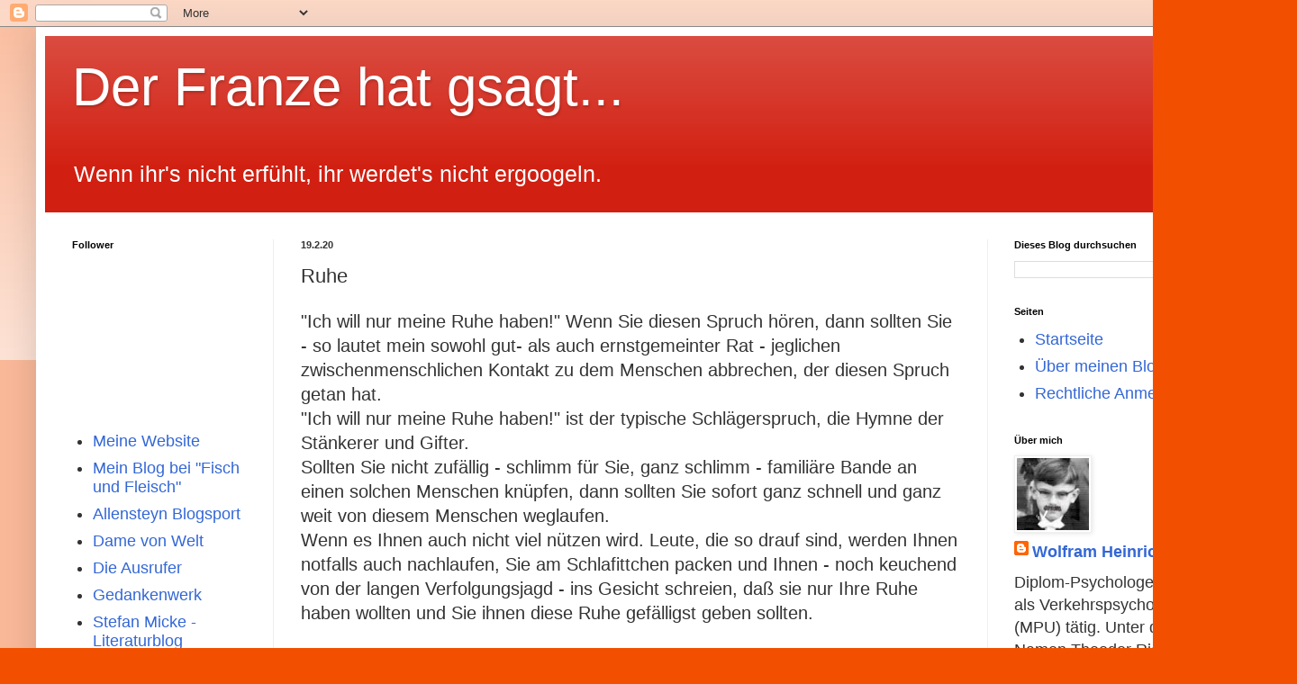

--- FILE ---
content_type: text/html; charset=UTF-8
request_url: https://www.besucherzaehler-kostenlos.de/js/counter.js.php?count=1&id=derfranzehatgsagt.blogspot.com.&start=10&design=3c
body_size: 609
content:
function amt() {var e = document.getElementById("ebsr5556uh");if (e != null && e != "" && e != false) {e.style.display = "none"; return true;} else { return false; }}amt(); var change = true;if (change == true) {document.write("<table style='display: inline;font-family: Courier New, Courier, Sans Serif;font-size: 11px;color: #666;line-height: 11px;margin: 0;padding: 0;'  border='0' cellspacing='0' cellpadding='0'><tr><th colspan=2 style='border-bottom: 1pt dotted #ccc;'><b>Besucher:</b></th></tr><tr><td>15 Min:</td><td style='text-align: right;'>1</td></tr><tr><td>Heute:</td><td style='text-align: right;'>2</td></tr><tr><td>Gestern:</td><td style='text-align: right;'>7</td></tr><tr><td>Gesamt:</td><td style='text-align: right;'>397</td></tr><tr><td>Seit:</td><td style='text-align: right;'>21.09.2025</td></tr></table>");} else {document.write("Der Counter l&auml;ft nicht mehr? Bitte &auml;ndern sie den Script-Link auf <b style='color:red;'>https://www.besucherzaehler-kostenlos.de/js/counter.js.php?design=3c&id="+window.location.hostname+"</b>. Sollten Sie weiterhin Probleme haben, senden Sie mir eine Nachricht: info@convertingpeople.de");}